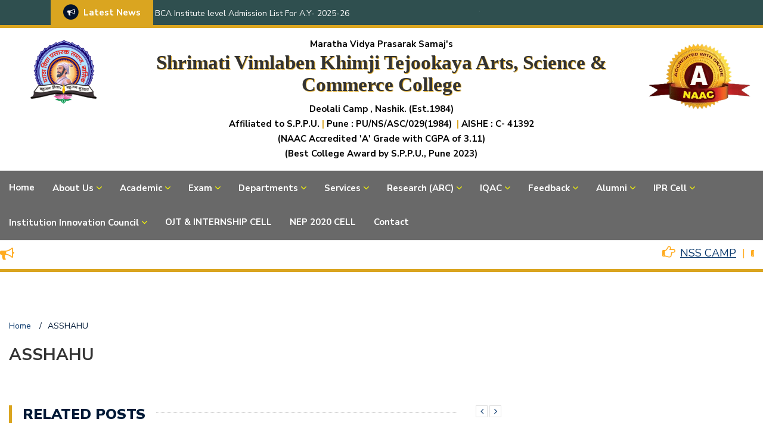

--- FILE ---
content_type: text/html; charset=UTF-8
request_url: https://mvpsvktcollege.ac.in/leaves/asshahu-3/
body_size: 15108
content:
<!DOCTYPE html>
<html lang="en-US">
<head>
	<meta charset="UTF-8">
	<meta name="viewport" content="width=device-width, initial-scale=1">
	<link rel="profile" href="https://gmpg.org/xfn/11">
	
	<title>ASSHAHU &#8211; MVPS&#039;s SVKT Arts, Science &amp; Commerce College</title>
<meta name='robots' content='max-image-preview:large' />
<link rel='dns-prefetch' href='//fonts.googleapis.com' />
<link rel="alternate" type="application/rss+xml" title="MVPS&#039;s SVKT Arts, Science &amp; Commerce College &raquo; Feed" href="https://mvpsvktcollege.ac.in/feed/" />
<link rel="alternate" type="application/rss+xml" title="MVPS&#039;s SVKT Arts, Science &amp; Commerce College &raquo; Comments Feed" href="https://mvpsvktcollege.ac.in/comments/feed/" />
<link rel="alternate" title="oEmbed (JSON)" type="application/json+oembed" href="https://mvpsvktcollege.ac.in/wp-json/oembed/1.0/embed?url=https%3A%2F%2Fmvpsvktcollege.ac.in%2Fleaves%2Fasshahu-3%2F" />
<link rel="alternate" title="oEmbed (XML)" type="text/xml+oembed" href="https://mvpsvktcollege.ac.in/wp-json/oembed/1.0/embed?url=https%3A%2F%2Fmvpsvktcollege.ac.in%2Fleaves%2Fasshahu-3%2F&#038;format=xml" />
<style id='wp-img-auto-sizes-contain-inline-css' type='text/css'>
img:is([sizes=auto i],[sizes^="auto," i]){contain-intrinsic-size:3000px 1500px}
/*# sourceURL=wp-img-auto-sizes-contain-inline-css */
</style>
<link rel='stylesheet' id='font-awesome-css' href='https://mvpsvktcollege.ac.in/wp-content/plugins/elementor/assets/lib/font-awesome/css/font-awesome.min.css?ver=4.7.0' type='text/css' media='all' />
<link rel='stylesheet' id='bootstrap-css' href='https://mvpsvktcollege.ac.in/wp-content/themes/newspaper-x/assets/vendors/bootstrap/bootstrap.min.css?ver=36336a6140ef44887bc72497d98d52ae' type='text/css' media='all' />
<link rel='stylesheet' id='bootstrap-theme-css' href='https://mvpsvktcollege.ac.in/wp-content/themes/newspaper-x/assets/vendors/bootstrap/bootstrap-theme.min.css?ver=36336a6140ef44887bc72497d98d52ae' type='text/css' media='all' />
<link rel='stylesheet' id='chld_thm_cfg_parent-css' href='https://mvpsvktcollege.ac.in/wp-content/themes/newspaper-x/style.css?ver=36336a6140ef44887bc72497d98d52ae' type='text/css' media='all' />
<style id='wp-emoji-styles-inline-css' type='text/css'>

	img.wp-smiley, img.emoji {
		display: inline !important;
		border: none !important;
		box-shadow: none !important;
		height: 1em !important;
		width: 1em !important;
		margin: 0 0.07em !important;
		vertical-align: -0.1em !important;
		background: none !important;
		padding: 0 !important;
	}
/*# sourceURL=wp-emoji-styles-inline-css */
</style>
<link rel='stylesheet' id='wp-block-library-css' href='https://mvpsvktcollege.ac.in/wp-includes/css/dist/block-library/style.min.css?ver=36336a6140ef44887bc72497d98d52ae' type='text/css' media='all' />
<style id='classic-theme-styles-inline-css' type='text/css'>
/*! This file is auto-generated */
.wp-block-button__link{color:#fff;background-color:#32373c;border-radius:9999px;box-shadow:none;text-decoration:none;padding:calc(.667em + 2px) calc(1.333em + 2px);font-size:1.125em}.wp-block-file__button{background:#32373c;color:#fff;text-decoration:none}
/*# sourceURL=/wp-includes/css/classic-themes.min.css */
</style>
<style id='global-styles-inline-css' type='text/css'>
:root{--wp--preset--aspect-ratio--square: 1;--wp--preset--aspect-ratio--4-3: 4/3;--wp--preset--aspect-ratio--3-4: 3/4;--wp--preset--aspect-ratio--3-2: 3/2;--wp--preset--aspect-ratio--2-3: 2/3;--wp--preset--aspect-ratio--16-9: 16/9;--wp--preset--aspect-ratio--9-16: 9/16;--wp--preset--color--black: #000000;--wp--preset--color--cyan-bluish-gray: #abb8c3;--wp--preset--color--white: #ffffff;--wp--preset--color--pale-pink: #f78da7;--wp--preset--color--vivid-red: #cf2e2e;--wp--preset--color--luminous-vivid-orange: #ff6900;--wp--preset--color--luminous-vivid-amber: #fcb900;--wp--preset--color--light-green-cyan: #7bdcb5;--wp--preset--color--vivid-green-cyan: #00d084;--wp--preset--color--pale-cyan-blue: #8ed1fc;--wp--preset--color--vivid-cyan-blue: #0693e3;--wp--preset--color--vivid-purple: #9b51e0;--wp--preset--gradient--vivid-cyan-blue-to-vivid-purple: linear-gradient(135deg,rgb(6,147,227) 0%,rgb(155,81,224) 100%);--wp--preset--gradient--light-green-cyan-to-vivid-green-cyan: linear-gradient(135deg,rgb(122,220,180) 0%,rgb(0,208,130) 100%);--wp--preset--gradient--luminous-vivid-amber-to-luminous-vivid-orange: linear-gradient(135deg,rgb(252,185,0) 0%,rgb(255,105,0) 100%);--wp--preset--gradient--luminous-vivid-orange-to-vivid-red: linear-gradient(135deg,rgb(255,105,0) 0%,rgb(207,46,46) 100%);--wp--preset--gradient--very-light-gray-to-cyan-bluish-gray: linear-gradient(135deg,rgb(238,238,238) 0%,rgb(169,184,195) 100%);--wp--preset--gradient--cool-to-warm-spectrum: linear-gradient(135deg,rgb(74,234,220) 0%,rgb(151,120,209) 20%,rgb(207,42,186) 40%,rgb(238,44,130) 60%,rgb(251,105,98) 80%,rgb(254,248,76) 100%);--wp--preset--gradient--blush-light-purple: linear-gradient(135deg,rgb(255,206,236) 0%,rgb(152,150,240) 100%);--wp--preset--gradient--blush-bordeaux: linear-gradient(135deg,rgb(254,205,165) 0%,rgb(254,45,45) 50%,rgb(107,0,62) 100%);--wp--preset--gradient--luminous-dusk: linear-gradient(135deg,rgb(255,203,112) 0%,rgb(199,81,192) 50%,rgb(65,88,208) 100%);--wp--preset--gradient--pale-ocean: linear-gradient(135deg,rgb(255,245,203) 0%,rgb(182,227,212) 50%,rgb(51,167,181) 100%);--wp--preset--gradient--electric-grass: linear-gradient(135deg,rgb(202,248,128) 0%,rgb(113,206,126) 100%);--wp--preset--gradient--midnight: linear-gradient(135deg,rgb(2,3,129) 0%,rgb(40,116,252) 100%);--wp--preset--font-size--small: 13px;--wp--preset--font-size--medium: 20px;--wp--preset--font-size--large: 36px;--wp--preset--font-size--x-large: 42px;--wp--preset--spacing--20: 0.44rem;--wp--preset--spacing--30: 0.67rem;--wp--preset--spacing--40: 1rem;--wp--preset--spacing--50: 1.5rem;--wp--preset--spacing--60: 2.25rem;--wp--preset--spacing--70: 3.38rem;--wp--preset--spacing--80: 5.06rem;--wp--preset--shadow--natural: 6px 6px 9px rgba(0, 0, 0, 0.2);--wp--preset--shadow--deep: 12px 12px 50px rgba(0, 0, 0, 0.4);--wp--preset--shadow--sharp: 6px 6px 0px rgba(0, 0, 0, 0.2);--wp--preset--shadow--outlined: 6px 6px 0px -3px rgb(255, 255, 255), 6px 6px rgb(0, 0, 0);--wp--preset--shadow--crisp: 6px 6px 0px rgb(0, 0, 0);}:where(.is-layout-flex){gap: 0.5em;}:where(.is-layout-grid){gap: 0.5em;}body .is-layout-flex{display: flex;}.is-layout-flex{flex-wrap: wrap;align-items: center;}.is-layout-flex > :is(*, div){margin: 0;}body .is-layout-grid{display: grid;}.is-layout-grid > :is(*, div){margin: 0;}:where(.wp-block-columns.is-layout-flex){gap: 2em;}:where(.wp-block-columns.is-layout-grid){gap: 2em;}:where(.wp-block-post-template.is-layout-flex){gap: 1.25em;}:where(.wp-block-post-template.is-layout-grid){gap: 1.25em;}.has-black-color{color: var(--wp--preset--color--black) !important;}.has-cyan-bluish-gray-color{color: var(--wp--preset--color--cyan-bluish-gray) !important;}.has-white-color{color: var(--wp--preset--color--white) !important;}.has-pale-pink-color{color: var(--wp--preset--color--pale-pink) !important;}.has-vivid-red-color{color: var(--wp--preset--color--vivid-red) !important;}.has-luminous-vivid-orange-color{color: var(--wp--preset--color--luminous-vivid-orange) !important;}.has-luminous-vivid-amber-color{color: var(--wp--preset--color--luminous-vivid-amber) !important;}.has-light-green-cyan-color{color: var(--wp--preset--color--light-green-cyan) !important;}.has-vivid-green-cyan-color{color: var(--wp--preset--color--vivid-green-cyan) !important;}.has-pale-cyan-blue-color{color: var(--wp--preset--color--pale-cyan-blue) !important;}.has-vivid-cyan-blue-color{color: var(--wp--preset--color--vivid-cyan-blue) !important;}.has-vivid-purple-color{color: var(--wp--preset--color--vivid-purple) !important;}.has-black-background-color{background-color: var(--wp--preset--color--black) !important;}.has-cyan-bluish-gray-background-color{background-color: var(--wp--preset--color--cyan-bluish-gray) !important;}.has-white-background-color{background-color: var(--wp--preset--color--white) !important;}.has-pale-pink-background-color{background-color: var(--wp--preset--color--pale-pink) !important;}.has-vivid-red-background-color{background-color: var(--wp--preset--color--vivid-red) !important;}.has-luminous-vivid-orange-background-color{background-color: var(--wp--preset--color--luminous-vivid-orange) !important;}.has-luminous-vivid-amber-background-color{background-color: var(--wp--preset--color--luminous-vivid-amber) !important;}.has-light-green-cyan-background-color{background-color: var(--wp--preset--color--light-green-cyan) !important;}.has-vivid-green-cyan-background-color{background-color: var(--wp--preset--color--vivid-green-cyan) !important;}.has-pale-cyan-blue-background-color{background-color: var(--wp--preset--color--pale-cyan-blue) !important;}.has-vivid-cyan-blue-background-color{background-color: var(--wp--preset--color--vivid-cyan-blue) !important;}.has-vivid-purple-background-color{background-color: var(--wp--preset--color--vivid-purple) !important;}.has-black-border-color{border-color: var(--wp--preset--color--black) !important;}.has-cyan-bluish-gray-border-color{border-color: var(--wp--preset--color--cyan-bluish-gray) !important;}.has-white-border-color{border-color: var(--wp--preset--color--white) !important;}.has-pale-pink-border-color{border-color: var(--wp--preset--color--pale-pink) !important;}.has-vivid-red-border-color{border-color: var(--wp--preset--color--vivid-red) !important;}.has-luminous-vivid-orange-border-color{border-color: var(--wp--preset--color--luminous-vivid-orange) !important;}.has-luminous-vivid-amber-border-color{border-color: var(--wp--preset--color--luminous-vivid-amber) !important;}.has-light-green-cyan-border-color{border-color: var(--wp--preset--color--light-green-cyan) !important;}.has-vivid-green-cyan-border-color{border-color: var(--wp--preset--color--vivid-green-cyan) !important;}.has-pale-cyan-blue-border-color{border-color: var(--wp--preset--color--pale-cyan-blue) !important;}.has-vivid-cyan-blue-border-color{border-color: var(--wp--preset--color--vivid-cyan-blue) !important;}.has-vivid-purple-border-color{border-color: var(--wp--preset--color--vivid-purple) !important;}.has-vivid-cyan-blue-to-vivid-purple-gradient-background{background: var(--wp--preset--gradient--vivid-cyan-blue-to-vivid-purple) !important;}.has-light-green-cyan-to-vivid-green-cyan-gradient-background{background: var(--wp--preset--gradient--light-green-cyan-to-vivid-green-cyan) !important;}.has-luminous-vivid-amber-to-luminous-vivid-orange-gradient-background{background: var(--wp--preset--gradient--luminous-vivid-amber-to-luminous-vivid-orange) !important;}.has-luminous-vivid-orange-to-vivid-red-gradient-background{background: var(--wp--preset--gradient--luminous-vivid-orange-to-vivid-red) !important;}.has-very-light-gray-to-cyan-bluish-gray-gradient-background{background: var(--wp--preset--gradient--very-light-gray-to-cyan-bluish-gray) !important;}.has-cool-to-warm-spectrum-gradient-background{background: var(--wp--preset--gradient--cool-to-warm-spectrum) !important;}.has-blush-light-purple-gradient-background{background: var(--wp--preset--gradient--blush-light-purple) !important;}.has-blush-bordeaux-gradient-background{background: var(--wp--preset--gradient--blush-bordeaux) !important;}.has-luminous-dusk-gradient-background{background: var(--wp--preset--gradient--luminous-dusk) !important;}.has-pale-ocean-gradient-background{background: var(--wp--preset--gradient--pale-ocean) !important;}.has-electric-grass-gradient-background{background: var(--wp--preset--gradient--electric-grass) !important;}.has-midnight-gradient-background{background: var(--wp--preset--gradient--midnight) !important;}.has-small-font-size{font-size: var(--wp--preset--font-size--small) !important;}.has-medium-font-size{font-size: var(--wp--preset--font-size--medium) !important;}.has-large-font-size{font-size: var(--wp--preset--font-size--large) !important;}.has-x-large-font-size{font-size: var(--wp--preset--font-size--x-large) !important;}
:where(.wp-block-post-template.is-layout-flex){gap: 1.25em;}:where(.wp-block-post-template.is-layout-grid){gap: 1.25em;}
:where(.wp-block-term-template.is-layout-flex){gap: 1.25em;}:where(.wp-block-term-template.is-layout-grid){gap: 1.25em;}
:where(.wp-block-columns.is-layout-flex){gap: 2em;}:where(.wp-block-columns.is-layout-grid){gap: 2em;}
:root :where(.wp-block-pullquote){font-size: 1.5em;line-height: 1.6;}
/*# sourceURL=global-styles-inline-css */
</style>
<link rel='stylesheet' id='newspaper-x-fonts-css' href='//fonts.googleapis.com/css?family=Droid+Serif%3A400%2C700%7CNunito+Sans%3A300%2C400%2C700%2C900%7CSource+Sans+Pro%3A400%2C700&#038;ver=1.3.3.1617620681' type='text/css' media='all' />
<link rel='stylesheet' id='newspaper-x-style-css' href='https://mvpsvktcollege.ac.in/wp-content/themes/newspaper-x-child/style.css?ver=36336a6140ef44887bc72497d98d52ae' type='text/css' media='all' />
<link rel='stylesheet' id='newspaper-x-stylesheet-css' href='https://mvpsvktcollege.ac.in/wp-content/themes/newspaper-x/assets/css/style.css?ver=1.3.3.1617620681' type='text/css' media='all' />
<style id='newspaper-x-stylesheet-inline-css' type='text/css'>

                .newspaper-x-header-widget-area{
                    background: #0e0e11;
                }
/*# sourceURL=newspaper-x-stylesheet-inline-css */
</style>
<link rel='stylesheet' id='owl.carousel-css' href='https://mvpsvktcollege.ac.in/wp-content/themes/newspaper-x/assets/vendors/owl-carousel/owl.carousel.min.css?ver=36336a6140ef44887bc72497d98d52ae' type='text/css' media='all' />
<link rel='stylesheet' id='owl.carousel-theme-css' href='https://mvpsvktcollege.ac.in/wp-content/themes/newspaper-x/assets/vendors/owl-carousel/owl.theme.default.css?ver=36336a6140ef44887bc72497d98d52ae' type='text/css' media='all' />
<link rel='stylesheet' id='fancybox-css' href='https://mvpsvktcollege.ac.in/wp-content/plugins/easy-fancybox/fancybox/1.5.4/jquery.fancybox.min.css?ver=36336a6140ef44887bc72497d98d52ae' type='text/css' media='screen' />
<script type="text/javascript" src="https://mvpsvktcollege.ac.in/wp-includes/js/jquery/jquery.min.js?ver=3.7.1" id="jquery-core-js"></script>
<script type="text/javascript" src="https://mvpsvktcollege.ac.in/wp-includes/js/jquery/jquery-migrate.min.js?ver=3.4.1" id="jquery-migrate-js"></script>
<script type="text/javascript" src="https://mvpsvktcollege.ac.in/wp-content/themes/newspaper-x/assets/vendors/blazy/blazy.min.js?ver=1.9.1" id="jquery_lazy_load-js"></script>

<link rel="canonical" href="https://mvpsvktcollege.ac.in/leaves/asshahu-3/" />
<link rel='shortlink' href='https://mvpsvktcollege.ac.in/?p=13886' />
<meta name="generator" content="Elementor 3.34.1; features: e_font_icon_svg, additional_custom_breakpoints; settings: css_print_method-external, google_font-enabled, font_display-swap">
			<style>
				.e-con.e-parent:nth-of-type(n+4):not(.e-lazyloaded):not(.e-no-lazyload),
				.e-con.e-parent:nth-of-type(n+4):not(.e-lazyloaded):not(.e-no-lazyload) * {
					background-image: none !important;
				}
				@media screen and (max-height: 1024px) {
					.e-con.e-parent:nth-of-type(n+3):not(.e-lazyloaded):not(.e-no-lazyload),
					.e-con.e-parent:nth-of-type(n+3):not(.e-lazyloaded):not(.e-no-lazyload) * {
						background-image: none !important;
					}
				}
				@media screen and (max-height: 640px) {
					.e-con.e-parent:nth-of-type(n+2):not(.e-lazyloaded):not(.e-no-lazyload),
					.e-con.e-parent:nth-of-type(n+2):not(.e-lazyloaded):not(.e-no-lazyload) * {
						background-image: none !important;
					}
				}
			</style>
			<link rel="icon" href="https://mvpsvktcollege.ac.in/wp-content/uploads/2021/03/cropped-MVPLogo-1-32x32.png" sizes="32x32" />
<link rel="icon" href="https://mvpsvktcollege.ac.in/wp-content/uploads/2021/03/cropped-MVPLogo-1-192x192.png" sizes="192x192" />
<link rel="apple-touch-icon" href="https://mvpsvktcollege.ac.in/wp-content/uploads/2021/03/cropped-MVPLogo-1-180x180.png" />
<meta name="msapplication-TileImage" content="https://mvpsvktcollege.ac.in/wp-content/uploads/2021/03/cropped-MVPLogo-1-270x270.png" />
	<link rel="stylesheet" href="https://cdn.jsdelivr.net/bxslider/4.2.12/jquery.bxslider.css">
            <script type="text/javascript" src="https://ajax.googleapis.com/ajax/libs/jquery/3.1.1/jquery.min.js"></script>
            <script type="text/javascript" src="https://cdn.jsdelivr.net/bxslider/4.2.12/jquery.bxslider.min.js"></script>
</head>

<body data-rsssl=1 class="wp-singular leaves-template-default single single-leaves postid-13886 wp-custom-logo wp-theme-newspaper-x wp-child-theme-newspaper-x-child group-blog elementor-default elementor-kit-20266">
<div id="page" class="site">
		<div class="top-header">
    <div class="container">
        <div class="row">
            <div class="col-lg-8">
								<!-- News Ticker Module -->
<section class="newspaper-x-news-ticker">
    <span class="newspaper-x-module-title">
        <span class="fa-stack fa-lg">
            <i class="fa fa-circle fa-stack-2x"></i>
            <i class="fa fa-bullhorn fa-stack-1x fa-inverse"></i>
        </span>
        Latest News    </span>
    <ul class="newspaper-x-news-carousel owl-carousel owl-theme">
                    <li class="item">
                <a href="https://mvpsvktcollege.ac.in/2025/10/10/bca-institude-level-admission-list/">BCA Institute level Admission List For A.Y- 2025-26</a>
            </li>
                    <li class="item">
                <a href="https://mvpsvktcollege.ac.in/2025/09/16/%e0%a4%b9%e0%a4%bf%e0%a4%82%e0%a4%a6%e0%a5%80-%e0%a4%a6%e0%a4%bf%e0%a4%b5%e0%a4%b8-%e0%a5%a8%e0%a5%a6%e0%a5%a8%e0%a5%ab/">हिंदी दिवस २०२५</a>
            </li>
                    <li class="item">
                <a href="https://mvpsvktcollege.ac.in/2025/09/03/tree-plantation-by-nss-students-at-nanaegaon/">Tree Plantation by NSS Students At Nanaegaon</a>
            </li>
                    <li class="item">
                <a href="https://mvpsvktcollege.ac.in/2025/09/03/commercial-pilot-license-workshop-by-redbird-aviation-company/">Commercial Pilot License Workshop by Redbird Aviation Company</a>
            </li>
                    <li class="item">
                <a href="https://mvpsvktcollege.ac.in/2025/03/03/examformapril2025/">EXAM FORM NOTICE BA (2019 PATTERN) APRIL-2025</a>
            </li>
                    <li class="item">
                <a href="https://mvpsvktcollege.ac.in/2025/03/01/internal-april-2025/">Internal Exam Time Table March/April 2025 (All Faculty)</a>
            </li>
                    <li class="item">
                <a href="https://mvpsvktcollege.ac.in/2025/02/28/bcomexamfomrapril-2025/">EXAM FORM NOTICE BCOM (2019 PATTERN) APRIL-2025</a>
            </li>
                    <li class="item">
                <a href="https://mvpsvktcollege.ac.in/2025/02/27/bsaexamapril-2025/">EXAM FORM NOTICE BCA (2019 PATTERN) APRIL-2025</a>
            </li>
                    <li class="item">
                <a href="https://mvpsvktcollege.ac.in/2025/02/27/bscexamapril-2025/">EXAM FORM NOTICE BSC (2019 PATTERN) APRIL-2025</a>
            </li>
                    <li class="item">
                <a href="https://mvpsvktcollege.ac.in/2025/01/04/nss-camp-2024/">Inaugural of NSS CAMP 2024</a>
            </li>
            </ul>
</section>
            </div>
			            <div class="col-lg-4">
								
            </div>
        </div>
    </div>
</div>
	<header id="masthead" class="site-header" role="banner">
		<div class="site-branding container-fluid">
			<div class="row">
				<div class="col-md-2 header-logo"><center>
					<a href="https://mvpsvktcollege.ac.in/" class="custom-logo-link" rel="home"><img width="111" height="107" src="https://mvpsvktcollege.ac.in/wp-content/uploads/2021/03/MVPLogo.png" class="custom-logo" alt="MVPS&#039;s SVKT Arts, Science &amp; Commerce College" decoding="async" /></a></center>
				</div>

				<style scoped>
	#san { margin-bottom: 0px !important; margin: 0 0 0px !important;}
	#clghd .clhd {  
    font-family: 'Open Sans', serif;
    text-shadow: 1px 1px 1px goldenrod;   
}
	
#adtab {		
    background: #FFFF99;
    padding: 15px;
    font-size: large;
    font-weight: bolder;    
}
#adtab strong a {
color: blue;		
}		

</style>	
				
<!----==------------------college heading------------------------------------------------===------->	
<style scoped>
	#clghd .san { font-weight: bold; margin-bottom: 0px; color: black !important;}
	#clghd .clhd {margin-top: 0px;}
	.site-branding .header-logo {margin-top: 5px !important}
</style>
					<div class="col-md-8 header-banner text-left" id='clghd'>
							 <p align="center" class="san">Maratha Vidya Prasarak Samaj&apos;s</p>
    							<h1 align="center" class='clhd'>Shrimati Vimlaben Khimji Tejookaya 
   								 Arts, Science &amp; Commerce College 						
    			                 </h1>
    								<p align="center" class="san">Deolali Camp , Nashik. (Est.1984)</p>
						<p class="san" width='100%'><span>Affiliated to S.P.P.U.<span style='color: goldenrod  !important;'>&nbsp;|&nbsp;</span>Pune : PU/NS/ASC/029(1984) </span><span style='color: goldenrod !important;'>&nbsp;|&nbsp;</span><span>AISHE : C- 41392</span></p>
<p class="san">(NAAC Accredited 'A' Grade with CGPA of 3.11)</p>	
<p class="san">(Best College Award by S.P.P.U., Pune 2023)</p>
					</div><!-----col-8-------->	
				<div class="col-md-2 header-logo"><center>
					<img src='https://mvpsvktcollege.ac.in/wp-content/uploads/2023/05/naac.png' alt='naac grade' style='max-width: 175px !important'>
				</center></div>
			</div>
		</div><!-- .site-branding -->
		<nav id="site-navigation" class="main-navigation" role="navigation">
			<div class="container-fluid" style='background-color: ##b3e0f2 !important'>
				<div class="row">
					<div class="col-md-12">
						<button class="menu-toggle" aria-controls="primary-menu"
						        aria-expanded="false"><span class="fa fa-bars"></span></button>
						<div class="menu-svkt-primary-container"><ul id="primary-menu" class="menu"><li id="menu-item-19" class="menu-item menu-item-type-post_type menu-item-object-page menu-item-home menu-item-19"><a href="https://mvpsvktcollege.ac.in/">Home</a></li>
<li id="menu-item-40" class="menu-item menu-item-type-custom menu-item-object-custom menu-item-has-children menu-item-40"><a href="#">About Us</a>
<ul class="sub-menu">
	<li id="menu-item-49" class="menu-item menu-item-type-post_type menu-item-object-page menu-item-49"><a href="https://mvpsvktcollege.ac.in/about-mvp-samaj/">About MVP Samaj</a></li>
	<li id="menu-item-48" class="menu-item menu-item-type-post_type menu-item-object-page menu-item-48"><a href="https://mvpsvktcollege.ac.in/about-the-founders/">About the Founders</a></li>
	<li id="menu-item-45" class="menu-item menu-item-type-post_type menu-item-object-page menu-item-45"><a href="https://mvpsvktcollege.ac.in/executive-council/">Executive Council</a></li>
	<li id="menu-item-47" class="menu-item menu-item-type-post_type menu-item-object-page menu-item-47"><a href="https://mvpsvktcollege.ac.in/about-college/">About College</a></li>
	<li id="menu-item-46" class="menu-item menu-item-type-post_type menu-item-object-page menu-item-46"><a href="https://mvpsvktcollege.ac.in/vision-mission/">Vision &#038; Mission</a></li>
	<li id="menu-item-41" class="menu-item menu-item-type-post_type menu-item-object-page menu-item-41"><a href="https://mvpsvktcollege.ac.in/college-infrastructure/">CAMPUS MAP</a></li>
	<li id="menu-item-42" class="menu-item menu-item-type-post_type menu-item-object-page menu-item-42"><a href="https://mvpsvktcollege.ac.in/student-council/">Student Council</a></li>
	<li id="menu-item-44" class="menu-item menu-item-type-post_type menu-item-object-page menu-item-44"><a href="https://mvpsvktcollege.ac.in/college-development-committee/">College Development Committee</a></li>
	<li id="menu-item-4178" class="menu-item menu-item-type-custom menu-item-object-custom menu-item-4178"><a href="https://mvpsvktcollege.ac.in/wp-content/uploads/2024/02/staff-committee-2022_2023.pdf">College Committees</a></li>
</ul>
</li>
<li id="menu-item-62" class="menu-item menu-item-type-custom menu-item-object-custom menu-item-has-children menu-item-62"><a href="#">Academic</a>
<ul class="sub-menu">
	<li id="menu-item-457" class="menu-item menu-item-type-post_type menu-item-object-page menu-item-457"><a href="https://mvpsvktcollege.ac.in/code-of-ethics/">Code of Ethics</a></li>
	<li id="menu-item-464" class="menu-item menu-item-type-post_type menu-item-object-page menu-item-464"><a href="https://mvpsvktcollege.ac.in/code-of-conduct/">Code of Conduct</a></li>
	<li id="menu-item-68" class="menu-item menu-item-type-post_type menu-item-object-page menu-item-has-children menu-item-68"><a href="https://mvpsvktcollege.ac.in/programmes-offered/">Programmes Offered</a>
	<ul class="sub-menu">
		<li id="menu-item-3972" class="menu-item menu-item-type-custom menu-item-object-custom menu-item-3972"><a href="https://mvpsvktcollege.ac.in/wp-content/uploads/2025/01/POPSO_merged_compressed-For-SVKT-website-uploading.pdf">PO, PSO, CO</a></li>
	</ul>
</li>
	<li id="menu-item-67" class="menu-item menu-item-type-post_type menu-item-object-page menu-item-67"><a href="https://mvpsvktcollege.ac.in/admission-procedure/">Admission Procedure</a></li>
	<li id="menu-item-66" class="menu-item menu-item-type-post_type menu-item-object-page menu-item-66"><a href="https://mvpsvktcollege.ac.in/academic-calendar/">Academic Calendars</a></li>
	<li id="menu-item-65" class="menu-item menu-item-type-post_type menu-item-object-page menu-item-65"><a href="https://mvpsvktcollege.ac.in/teaching-faculty/">Teaching Faculty</a></li>
	<li id="menu-item-64" class="menu-item menu-item-type-post_type menu-item-object-page menu-item-64"><a href="https://mvpsvktcollege.ac.in/administration/">Administration</a></li>
	<li id="menu-item-63" class="menu-item menu-item-type-post_type menu-item-object-page menu-item-63"><a href="https://mvpsvktcollege.ac.in/non-teaching-staff/">Support Staff</a></li>
</ul>
</li>
<li id="menu-item-69" class="menu-item menu-item-type-custom menu-item-object-custom menu-item-has-children menu-item-69"><a href="#">Exam</a>
<ul class="sub-menu">
	<li id="menu-item-90" class="menu-item menu-item-type-post_type menu-item-object-page menu-item-90"><a href="https://mvpsvktcollege.ac.in/exam-department/">Exam Department</a></li>
	<li id="menu-item-88" class="menu-item menu-item-type-post_type menu-item-object-page menu-item-88"><a href="https://mvpsvktcollege.ac.in/exam-department/exam-committee/">Exam Committee</a></li>
	<li id="menu-item-86" class="menu-item menu-item-type-post_type menu-item-object-page menu-item-86"><a href="https://mvpsvktcollege.ac.in/exam-department/internal-squads/">Internal Squads</a></li>
	<li id="menu-item-85" class="menu-item menu-item-type-post_type menu-item-object-page menu-item-85"><a href="https://mvpsvktcollege.ac.in/exam-department/exam-results/">Exam Results</a></li>
	<li id="menu-item-84" class="menu-item menu-item-type-post_type menu-item-object-page menu-item-84"><a href="https://mvpsvktcollege.ac.in/exam-department/department-services/">Department Services</a></li>
	<li id="menu-item-3832" class="menu-item menu-item-type-post_type menu-item-object-page menu-item-3832"><a href="https://mvpsvktcollege.ac.in/exam-department/sppu-exam-syllabus/">SPPU Subject wise Exam Pattern</a></li>
	<li id="menu-item-1556" class="menu-item menu-item-type-post_type menu-item-object-page menu-item-1556"><a href="https://mvpsvktcollege.ac.in/exam-department/exam-photo-gallery/">Exam Photo Gallery</a></li>
</ul>
</li>
<li id="menu-item-91" class="menu-item menu-item-type-custom menu-item-object-custom menu-item-has-children menu-item-91"><a href="#">Departments</a>
<ul class="sub-menu">
	<li id="menu-item-109" class="menu-item menu-item-type-post_type menu-item-object-page menu-item-109"><a href="https://mvpsvktcollege.ac.in/arts/">Arts</a></li>
	<li id="menu-item-1090" class="menu-item menu-item-type-post_type menu-item-object-page menu-item-1090"><a href="https://mvpsvktcollege.ac.in/commerce/commerce-profile/">Commerce</a></li>
	<li id="menu-item-107" class="menu-item menu-item-type-post_type menu-item-object-page menu-item-107"><a href="https://mvpsvktcollege.ac.in/science/">Science</a></li>
	<li id="menu-item-106" class="menu-item menu-item-type-post_type menu-item-object-page menu-item-has-children menu-item-106"><a href="https://mvpsvktcollege.ac.in/community-college/">Community College</a>
	<ul class="sub-menu">
		<li id="menu-item-10650" class="menu-item menu-item-type-post_type menu-item-object-page menu-item-10650"><a href="https://mvpsvktcollege.ac.in/diploma/">Diploma</a></li>
		<li id="menu-item-10651" class="menu-item menu-item-type-post_type menu-item-object-page menu-item-10651"><a href="https://mvpsvktcollege.ac.in/certificate-course/">Certificate Course</a></li>
	</ul>
</li>
	<li id="menu-item-474" class="menu-item menu-item-type-post_type menu-item-object-page menu-item-has-children menu-item-474"><a href="https://mvpsvktcollege.ac.in/bachelor-of-vocational-education-b-voc/">Bachelor of Vocational Education (B. Voc)</a>
	<ul class="sub-menu">
		<li id="menu-item-10623" class="menu-item menu-item-type-post_type menu-item-object-page menu-item-10623"><a href="https://mvpsvktcollege.ac.in/b-voc-in-horticulture/">B. Voc. in Horticulture</a></li>
		<li id="menu-item-10624" class="menu-item menu-item-type-post_type menu-item-object-page menu-item-10624"><a href="https://mvpsvktcollege.ac.in/b-voc-in-digital-marketing/">B. Voc. in Digital Marketing</a></li>
	</ul>
</li>
	<li id="menu-item-105" class="menu-item menu-item-type-post_type menu-item-object-page menu-item-105"><a href="https://mvpsvktcollege.ac.in/library/">Library</a></li>
	<li id="menu-item-104" class="menu-item menu-item-type-post_type menu-item-object-page menu-item-104"><a href="https://mvpsvktcollege.ac.in/physical-education/">Physical Education</a></li>
</ul>
</li>
<li id="menu-item-118" class="menu-item menu-item-type-custom menu-item-object-custom menu-item-has-children menu-item-118"><a href="#">Services</a>
<ul class="sub-menu">
	<li id="menu-item-122" class="menu-item menu-item-type-post_type menu-item-object-page menu-item-122"><a href="https://mvpsvktcollege.ac.in/n-s-s/">N.S.S Home</a></li>
	<li id="menu-item-121" class="menu-item menu-item-type-post_type menu-item-object-page menu-item-121"><a href="https://mvpsvktcollege.ac.in/n-c-c/">N.C.C.</a></li>
	<li id="menu-item-4105" class="menu-item menu-item-type-custom menu-item-object-custom menu-item-4105"><a href="https://mvpsvktcollege.ac.in/wp-content/uploads/2023/01/SDO-web-2022-23.pdf">Board of Student Development</a></li>
	<li id="menu-item-142" class="menu-item menu-item-type-post_type menu-item-object-page menu-item-142"><a href="https://mvpsvktcollege.ac.in/differently-abled-person-welfare-cell/">Differently Abled Person Welfare Cell</a></li>
	<li id="menu-item-145" class="menu-item menu-item-type-post_type menu-item-object-page menu-item-145"><a href="https://mvpsvktcollege.ac.in/grievance-redressal-cell/">Grievance Redressal Cell</a></li>
	<li id="menu-item-143" class="menu-item menu-item-type-post_type menu-item-object-page menu-item-143"><a href="https://mvpsvktcollege.ac.in/sexual-harassment-prevention-prohibition-cell/">Sexual harassment prevention &#038; prohibition Cell</a></li>
	<li id="menu-item-20036" class="menu-item menu-item-type-post_type menu-item-object-page menu-item-20036"><a href="https://mvpsvktcollege.ac.in/equal-opportunity-cell/">Equal Opportunity Cell</a></li>
	<li id="menu-item-20037" class="menu-item menu-item-type-post_type menu-item-object-page menu-item-20037"><a href="https://mvpsvktcollege.ac.in/anti-ragging/">Anti Ragging</a></li>
	<li id="menu-item-144" class="menu-item menu-item-type-post_type menu-item-object-page menu-item-144"><a href="https://mvpsvktcollege.ac.in/counseling-cell/">Counseling Cell</a></li>
	<li id="menu-item-120" class="menu-item menu-item-type-post_type menu-item-object-page menu-item-120"><a href="https://mvpsvktcollege.ac.in/ycmou/">YCMOU Profile</a></li>
	<li id="menu-item-20038" class="menu-item menu-item-type-post_type menu-item-object-page menu-item-20038"><a href="https://mvpsvktcollege.ac.in/student-council-2/">Student Council</a></li>
	<li id="menu-item-127" class="menu-item menu-item-type-post_type menu-item-object-page menu-item-127"><a href="https://mvpsvktcollege.ac.in/career-guidance-cell/">Career Guidance Cell</a></li>
	<li id="menu-item-128" class="menu-item menu-item-type-post_type menu-item-object-page menu-item-128"><a href="https://mvpsvktcollege.ac.in/placement-cell/">Competitive Exam &#038; Placement Cell</a></li>
	<li id="menu-item-4087" class="menu-item menu-item-type-post_type menu-item-object-page menu-item-4087"><a href="https://mvpsvktcollege.ac.in/art-circle/">Arts Circle</a></li>
</ul>
</li>
<li id="menu-item-129" class="menu-item menu-item-type-custom menu-item-object-custom menu-item-has-children menu-item-129"><a href="#">Research (ARC)</a>
<ul class="sub-menu">
	<li id="menu-item-209" class="menu-item menu-item-type-post_type menu-item-object-page menu-item-209"><a href="https://mvpsvktcollege.ac.in/objectives-of-arc/">Objectives of ARC</a></li>
	<li id="menu-item-208" class="menu-item menu-item-type-post_type menu-item-object-page menu-item-208"><a href="https://mvpsvktcollege.ac.in/research-cell/">Research Cell</a></li>
	<li id="menu-item-159" class="menu-item menu-item-type-post_type menu-item-object-page menu-item-159"><a href="https://mvpsvktcollege.ac.in/publications/">Publications</a></li>
	<li id="menu-item-3945" class="menu-item menu-item-type-post_type menu-item-object-page menu-item-3945"><a href="https://mvpsvktcollege.ac.in/3-3-3-books-conference-papers/">Books &#038; Conference Proceedings</a></li>
	<li id="menu-item-12664" class="menu-item menu-item-type-custom menu-item-object-custom menu-item-12664"><a href="https://mvpsvktcollege.ac.in/?page_id=19865&#038;preview=true">PATENT</a></li>
	<li id="menu-item-206" class="menu-item menu-item-type-post_type menu-item-object-page menu-item-206"><a href="https://mvpsvktcollege.ac.in/grans-received/">Grants Received</a></li>
	<li id="menu-item-3969" class="menu-item menu-item-type-custom menu-item-object-custom menu-item-3969"><a href="https://mvpsvktcollege.ac.in/wp-content/uploads/2021/07/3.1.2.pdf">Research Guides</a></li>
	<li id="menu-item-13439" class="menu-item menu-item-type-custom menu-item-object-custom menu-item-13439"><a href="https://mvpsvktcollege.ac.in/wp-content/uploads/2022/05/SHODHGANGA-THESIS.pdf">FACULTY THESIS</a></li>
	<li id="menu-item-160" class="menu-item menu-item-type-post_type menu-item-object-page menu-item-160"><a href="https://mvpsvktcollege.ac.in/research-scholars/">Research Scholars</a></li>
	<li id="menu-item-207" class="menu-item menu-item-type-post_type menu-item-object-page menu-item-207"><a href="https://mvpsvktcollege.ac.in/collaborations-mous/">MoUs</a></li>
	<li id="menu-item-166" class="menu-item menu-item-type-post_type menu-item-object-page menu-item-166"><a href="https://mvpsvktcollege.ac.in/research-projects/">Research Projects</a></li>
	<li id="menu-item-5046" class="menu-item menu-item-type-post_type menu-item-object-page menu-item-5046"><a href="https://mvpsvktcollege.ac.in/research-project-summary/">Research Project Summary</a></li>
</ul>
</li>
<li id="menu-item-243" class="menu-item menu-item-type-custom menu-item-object-custom menu-item-has-children menu-item-243"><a href="#">IQAC</a>
<ul class="sub-menu">
	<li id="menu-item-18241" class="menu-item menu-item-type-custom menu-item-object-custom menu-item-18241"><a href="https://sites.google.com/mvpsvktcollege.ac.in/iqac/teachers">IQAC Login for Faculty</a></li>
	<li id="menu-item-324" class="menu-item menu-item-type-post_type menu-item-object-page menu-item-324"><a href="https://mvpsvktcollege.ac.in/composition-of-iqac/">Composition of IQAC</a></li>
	<li id="menu-item-4098" class="menu-item menu-item-type-custom menu-item-object-custom menu-item-4098"><a href="https://mvpsvktcollege.ac.in/wp-content/uploads/2024/06/IQAC-vision-mission-objectives-committes.pdf">IQAC-VISION, MISSION, OBJECTIVES</a></li>
	<li id="menu-item-10696" class="menu-item menu-item-type-post_type menu-item-object-post menu-item-has-children menu-item-10696"><a href="https://mvpsvktcollege.ac.in/2022/04/19/perespective-plan/">PERESPECTIVE PLAN</a>
	<ul class="sub-menu">
		<li id="menu-item-10692" class="menu-item menu-item-type-custom menu-item-object-custom menu-item-10692"><a href="https://mvpsvktcollege.ac.in/wp-content/uploads/2022/04/PERSPECTIVE-PLAN-2020-2025.pdf">PERESPECTIVE PLAN 2020-2025</a></li>
		<li id="menu-item-10693" class="menu-item menu-item-type-custom menu-item-object-custom menu-item-10693"><a href="https://mvpsvktcollege.ac.in/wp-content/uploads/2021/03/PERSPECTIVE-PLAN-2013-19.pdf">PERESPECTIVE PLAN 2013-2019</a></li>
	</ul>
</li>
	<li id="menu-item-299" class="menu-item menu-item-type-post_type menu-item-object-page menu-item-299"><a href="https://mvpsvktcollege.ac.in/annual-quality-assurance-reports-aqars/">AQARs</a></li>
	<li id="menu-item-18665" class="menu-item menu-item-type-post_type menu-item-object-page menu-item-18665"><a href="https://mvpsvktcollege.ac.in/aqar-supporting-documents/">AQAR Supporting Documents</a></li>
	<li id="menu-item-20195" class="menu-item menu-item-type-custom menu-item-object-custom menu-item-20195"><a href="https://mvpsvktcollege.ac.in/wp-content/uploads/2025/08/Annual-Report_2024-2025_CAAN018470.pdf">Annual Report_2024-2025</a></li>
	<li id="menu-item-10476" class="menu-item menu-item-type-custom menu-item-object-custom menu-item-10476"><a href="https://mvpsvktcollege.ac.in/wp-content/uploads/2022/06/final-SSR-MHCOGN10518.pdf">SSR</a></li>
	<li id="menu-item-3573" class="menu-item menu-item-type-post_type menu-item-object-page menu-item-3573"><a href="https://mvpsvktcollege.ac.in/ssr-criterion/">SSR Document</a></li>
	<li id="menu-item-319" class="menu-item menu-item-type-post_type menu-item-object-page menu-item-319"><a href="https://mvpsvktcollege.ac.in/significant-contributions/">Significant Contributions</a></li>
	<li id="menu-item-322" class="menu-item menu-item-type-post_type menu-item-object-page menu-item-has-children menu-item-322"><a href="https://mvpsvktcollege.ac.in/accreditation-certificates/">Accreditation Certificates</a>
	<ul class="sub-menu">
		<li id="menu-item-15738" class="menu-item menu-item-type-post_type menu-item-object-page menu-item-15738"><a href="https://mvpsvktcollege.ac.in/objectives-of-arc/naac-cycle-i/">NAAC CYCLE-I</a></li>
		<li id="menu-item-15737" class="menu-item menu-item-type-post_type menu-item-object-page menu-item-15737"><a href="https://mvpsvktcollege.ac.in/naac-cycle-ii/">NAAC CYCLE-II</a></li>
		<li id="menu-item-15736" class="menu-item menu-item-type-post_type menu-item-object-page menu-item-15736"><a href="https://mvpsvktcollege.ac.in/naac-cycle-iii/">NAAC CYCLE-III</a></li>
	</ul>
</li>
	<li id="menu-item-16865" class="menu-item menu-item-type-post_type menu-item-object-page menu-item-has-children menu-item-16865"><a href="https://mvpsvktcollege.ac.in/aishe/">AISHE</a>
	<ul class="sub-menu">
		<li id="menu-item-19905" class="menu-item menu-item-type-custom menu-item-object-custom menu-item-19905"><a href="https://mvpsvktcollege.ac.in/wp-content/uploads/2025/02/SVKT-AISHE-CERTIFICATE-23-24.pdf">SVKT-AISHE-CERTIFICATE-23-24</a></li>
		<li id="menu-item-16861" class="menu-item menu-item-type-custom menu-item-object-custom menu-item-16861"><a href="https://mvpsvktcollege.ac.in/wp-content/uploads/2023/01/C-41392_certificate_-DCF.pdf">AISHE CERTIFICATE 2021-22</a></li>
	</ul>
</li>
	<li id="menu-item-323" class="menu-item menu-item-type-post_type menu-item-object-page menu-item-323"><a href="https://mvpsvktcollege.ac.in/ten-action-points/">Ten Action Points</a></li>
	<li id="menu-item-321" class="menu-item menu-item-type-post_type menu-item-object-page menu-item-321"><a href="https://mvpsvktcollege.ac.in/iqac-minutes/">IQAC Minutes</a></li>
	<li id="menu-item-10773" class="menu-item menu-item-type-custom menu-item-object-custom menu-item-10773"><a href="https://mvpsvktcollege.ac.in/wp-content/uploads/2022/04/Procedures-and-Policies.pdf">Procedures &#038; Policies</a></li>
	<li id="menu-item-463" class="menu-item menu-item-type-post_type menu-item-object-page menu-item-463"><a href="https://mvpsvktcollege.ac.in/best-practices/">Best Practices</a></li>
	<li id="menu-item-10015" class="menu-item menu-item-type-post_type menu-item-object-page menu-item-10015"><a href="https://mvpsvktcollege.ac.in/nirf/">NIRF</a></li>
</ul>
</li>
<li id="menu-item-244" class="menu-item menu-item-type-custom menu-item-object-custom menu-item-has-children menu-item-244"><a href="#">Feedback</a>
<ul class="sub-menu">
	<li id="menu-item-490" class="menu-item menu-item-type-post_type menu-item-object-page menu-item-490"><a href="https://mvpsvktcollege.ac.in/student-feedback/">Student Feedback</a></li>
	<li id="menu-item-1491" class="menu-item menu-item-type-post_type menu-item-object-page menu-item-1491"><a href="https://mvpsvktcollege.ac.in/student-satisfaction-survey/">Student Satisfaction Survey</a></li>
	<li id="menu-item-496" class="menu-item menu-item-type-post_type menu-item-object-page menu-item-496"><a href="https://mvpsvktcollege.ac.in/teachers-feedback/">Teachers Feedback</a></li>
	<li id="menu-item-491" class="menu-item menu-item-type-custom menu-item-object-custom menu-item-491"><a href="https://docs.google.com/forms/d/e/1FAIpQLScnriWHY7LB_reTe0Od5TJSF6MBO_SOZil6HNofrEZJptc54Q/viewform">Parent Feedback</a></li>
	<li id="menu-item-492" class="menu-item menu-item-type-custom menu-item-object-custom menu-item-492"><a href="https://docs.google.com/forms/d/e/1FAIpQLSeDOYM3GnsKAF_Mf-vjH23ExnUQPPMFVktAEKHeYDO_AtUzQg/viewform">Employer Feedback</a></li>
</ul>
</li>
<li id="menu-item-245" class="menu-item menu-item-type-custom menu-item-object-custom menu-item-has-children menu-item-245"><a href="#">Alumni</a>
<ul class="sub-menu">
	<li id="menu-item-335" class="menu-item menu-item-type-post_type menu-item-object-page menu-item-335"><a href="https://mvpsvktcollege.ac.in/association/">Alumni Association</a></li>
	<li id="menu-item-338" class="menu-item menu-item-type-custom menu-item-object-custom menu-item-338"><a href="https://docs.google.com/forms/d/e/1FAIpQLSe1fAuMJTbIGNPEVMndmuXIvtUkziSetekZRHYtGRZ0j7i82g/viewform">Registration</a></li>
	<li id="menu-item-334" class="menu-item menu-item-type-post_type menu-item-object-page menu-item-334"><a href="https://mvpsvktcollege.ac.in/contribution-by-the-alumni/">Contribution by the Alumni</a></li>
	<li id="menu-item-288" class="menu-item menu-item-type-post_type menu-item-object-page menu-item-288"><a href="https://mvpsvktcollege.ac.in/old-alumni-list/">Old Alumni List</a></li>
	<li id="menu-item-339" class="menu-item menu-item-type-custom menu-item-object-custom menu-item-339"><a href="https://docs.google.com/forms/d/e/1FAIpQLSf7mwD8029_OAbW8McspF7vafvMucDBstSReArNqExiGlhaVg/viewform">Feedback</a></li>
	<li id="menu-item-337" class="menu-item menu-item-type-custom menu-item-object-custom menu-item-337"><a href="#">Our Blog</a></li>
	<li id="menu-item-333" class="menu-item menu-item-type-post_type menu-item-object-page menu-item-333"><a href="https://mvpsvktcollege.ac.in/photo-gallery/">Photo Gallery</a></li>
</ul>
</li>
<li id="menu-item-374" class="menu-item menu-item-type-post_type menu-item-object-page menu-item-has-children menu-item-374"><a href="https://mvpsvktcollege.ac.in/?page_id=369">IPR Cell</a>
<ul class="sub-menu">
	<li id="menu-item-19316" class="menu-item menu-item-type-post_type menu-item-object-page menu-item-19316"><a href="https://mvpsvktcollege.ac.in/ipr-cell/about-ipr-cell/">About IPR Cell</a></li>
	<li id="menu-item-373" class="menu-item menu-item-type-post_type menu-item-object-page menu-item-373"><a href="https://mvpsvktcollege.ac.in/ipr-committee/">IPR Committee</a></li>
	<li id="menu-item-389" class="menu-item menu-item-type-post_type menu-item-object-page menu-item-389"><a href="https://mvpsvktcollege.ac.in/activity-reports/">Activity Reports</a></li>
</ul>
</li>
<li id="menu-item-19906" class="menu-item menu-item-type-custom menu-item-object-custom menu-item-has-children menu-item-19906"><a href="http://@">Institution Innovation Council</a>
<ul class="sub-menu">
	<li id="menu-item-19908" class="menu-item menu-item-type-custom menu-item-object-custom menu-item-19908"><a href="https://mvpsvktcollege.ac.in/wp-content/uploads/2025/02/INSTITUTION-INNOVATION-COUNCIL-CERTIFICATE.jpg">CERTIFICATE</a></li>
	<li id="menu-item-19931" class="menu-item menu-item-type-custom menu-item-object-custom menu-item-19931"><a href="https://mvpsvktcollege.ac.in/wp-content/uploads/2025/02/About-Institution-Innovation-Council.pdf">About-Institution-Innovation-Council</a></li>
	<li id="menu-item-20017" class="menu-item menu-item-type-custom menu-item-object-custom menu-item-20017"><a href="https://mvpsvktcollege.ac.in/wp-content/uploads/2025/03/PRADNYA-MVP-Samaj-Initiative.pdf">PRADNYA CELL MVP</a></li>
</ul>
</li>
<li id="menu-item-20011" class="menu-item menu-item-type-post_type menu-item-object-page menu-item-20011"><a href="https://mvpsvktcollege.ac.in/ojt-internship-cell/">OJT &#038; INTERNSHIP CELL</a></li>
<li id="menu-item-20020" class="menu-item menu-item-type-post_type menu-item-object-page menu-item-20020"><a href="https://mvpsvktcollege.ac.in/nep-2020-cell/">NEP 2020 CELL</a></li>
<li id="menu-item-393" class="menu-item menu-item-type-post_type menu-item-object-page menu-item-393"><a href="https://mvpsvktcollege.ac.in/contact-us/">Contact</a></li>
</ul></div>					</div>
				</div>
			</div>

		</nav><!-- #site-navigation -->
<!------------------------scrolliing NEws START-------------------------->	
<style scoped="">.mtb { border: none !important; margin: 0 0 0 0 !important; width: 100% !important; padding: 0 0 0 0 !important; }
	.mtb tr td {border: none !important; margin: 0 0 0 0 !important; padding: 0 0 0 0 !important;}
	.mtb tr td .ele::before {
    color: #ffab1f;
    content: "\f0a1";   
    font-family: FontAwesome;
    font-size: 24px;
    line-height: 1;
    margin-right: 5px;
	margin-top: 5px;
}
.mtb tr	td,.mtb tr th {
	border-bottom: 5px solid goldenrod !important; padding: 0 0 0 0 !important; vertical-align: middle !important;	
}
</style>
<table class="mtb" style="">
<tbody><tr>
	<td><span class="ele"></span></td>
<td width="98%">
	<div class="col-md-12">
	<style scoped="">
		ul#menu1 {
			margin: 8px 5px !important;
		}
	ul#menu1 li {
	  display:inline !important;
	}
		
	ul#menu1 li a::before {
		color: #ffab1f;
		content: "\f0a4";   
		font-family: FontAwesome;
		font-size: 22px;
		line-height: 1;
		margin-right: 8px;
		
	}
	ul#menu1 li a::after {
		color: #ffab1f;
		content: " | ";     
		font-size: 18px;
		line-height: 1;
		margin-right: 5px;
		 margin-left: 5px;
	}	
		.fa .fa-bullhorn {
			color: #ffab1f;   
		display: inline-block;   
		margin-right: 5px;
		font-size: 17px;
		}	
		ul#menu1 li a { font-size: large !important; }	
		
		.bx-wrapper { margin-bottom: 0px !important; margin: 0 auto !important; background-color: black !important;}
		.bx-wrapper img {margin: 0 auto !important;}
		.bx-wrapper .bx-caption span { font-weight: bold !important; text-align: center !important; font-size: large !important;}
</style>	
<marquee  scrolldelay="50" scrollamount="5"  onmouseover="this.stop();" onmouseout="this.start();">
<ul id="menu1"> 	
 
	<li><a href="https://mvpsvktcollege.ac.in/2026/01/05/nss-camp/" rel="bookmark"><span style='text-decoration: underline;'>NSS CAMP</span></a></li>
 
	<li><a href="https://mvpsvktcollege.ac.in/2026/01/05/nss-camp-2025-2026-vinchur-dalvi-nashik/" rel="bookmark"><span style='text-decoration: underline;'>NSS CAMP 2025-2026 @VINCHUR DALVI, NASHIK</span></a></li>
 
	<li><a href="https://mvpsvktcollege.ac.in/2025/10/10/bca-institude-level-admission-list/" rel="bookmark"><span style='text-decoration: underline;'>BCA Institute level Admission List For A.Y- 2025-26</span></a></li>
 
	<li><a href="https://mvpsvktcollege.ac.in/2025/09/16/%e0%a4%b9%e0%a4%bf%e0%a4%82%e0%a4%a6%e0%a5%80-%e0%a4%a6%e0%a4%bf%e0%a4%b5%e0%a4%b8-%e0%a5%a8%e0%a5%a6%e0%a5%a8%e0%a5%ab/" rel="bookmark"><span style='text-decoration: underline;'>हिंदी दिवस २०२५</span></a></li>
 
	<li><a href="https://mvpsvktcollege.ac.in/2025/09/03/%e0%a4%9c%e0%a4%b2%e0%a5%8d%e0%a4%b2%e0%a5%8b%e0%a4%b7-%e0%a4%af%e0%a5%81%e0%a4%b5%e0%a4%95-%e0%a4%ae%e0%a4%b9%e0%a5%8b%e0%a4%a4%e0%a5%8d%e0%a4%b8%e0%a4%b5-%e0%a5%a8%e0%a5%a6%e0%a5%a8%e0%a5%ab/" rel="bookmark"><span style='text-decoration: underline;'>जल्लोष युवक महोत्सव २०२५</span></a></li>
</ul> 
</marquee>
	</div>
</td></tr>
</tbody>
</table>		
<!------------------------scrolliing NEws END---------------------------->			
	</header><!-- #masthead -->
<!-------------------------SLIDER CODE---START------------------------->	

<!-------------------------SLIDER CODE---ENDS ------------------------->		
	<div id="content" class="site-content container-fluid">    <div class="row">
    <div id="primary" class="content-area col-md-8 col-sm-8 col-xs-12 newspaper-x-sidebar">
    <main id="main" class="site-main" role="main">

<div class="newspaper-x-breadcrumbs"><span itemscope itemtype="http://data-vocabulary.org/Breadcrumb"><a itemprop="url" href="https://mvpsvktcollege.ac.in" ><span itemprop="title">Home </span></a></span><span class="newspaper-x-breadcrumb-sep">/</span><span class="breadcrumb-leaf">ASSHAHU</span></div><article id="post-13886" class="post-13886 leaves type-leaves status-publish hentry">
    <header class="entry-header">
        <div class="newspaper-x-image">
			        </div>
				<h2 class="entry-title">ASSHAHU</h2>    </header><!-- .entry-header -->

    <div class="entry-content">
		    </div><!-- .entry-content -->

    <footer class="entry-footer">
		    </footer><!-- .entry-footer -->

	<div class="newspaper-x-related-posts"><div class="row"><div class="col-lg-11 col-sm-10 col-xs-12 newspaper-x-related-posts-title"><h3><span>Related posts </span></h3></div><div class="newspaper-x-carousel-navigation hidden-xs text-right"><ul class="newspaper-x-carousel-arrows clearfix"><li><a href="#" class="newspaper-x-owl-prev fa fa-angle-left"></a></li><li><a href="#" class="newspaper-x-owl-next fa fa-angle-right"></a></li></ul></div></div><!--/.row--><div class="owlCarousel owl-carousel owl-theme" data-slider-id="13886" id="owlCarousel-13886" 
			data-slider-items="3" 
			data-slider-speed="400" data-slider-auto-play="1" data-slider-navigation="false"><div class="item"><a href="https://mvpsvktcollege.ac.in/2026/01/05/nss-camp/"><img width="550" height="360" src="https://mvpsvktcollege.ac.in/wp-content/uploads/2026/01/IMG-20260105-WA0016-550x360.jpg" class="attachment-newspaper-x-recent-post-big size-newspaper-x-recent-post-big wp-post-image" alt="" decoding="async" /></a><div class="newspaper-x-related-post-title"><a href="https://mvpsvktcollege.ac.in/2026/01/05/nss-camp/">NSS CAMP</a></div></div><!--/.item--><div class="item"><a href="https://mvpsvktcollege.ac.in/2026/01/05/nss-camp-2025-2026-vinchur-dalvi-nashik/"><img width="550" height="360" src="https://mvpsvktcollege.ac.in/wp-content/uploads/2026/01/IMG-20260103-WA0004-550x360.jpg" class="attachment-newspaper-x-recent-post-big size-newspaper-x-recent-post-big wp-post-image" alt="" decoding="async" /></a><div class="newspaper-x-related-post-title"><a href="https://mvpsvktcollege.ac.in/2026/01/05/nss-camp-2025-2026-vinchur-dalvi-nashik/">NSS CAMP 2025-2026 @VINCHUR DALVI,&hellip;</a></div></div><!--/.item--><div class="item"><a href="https://mvpsvktcollege.ac.in/2025/10/10/bca-institude-level-admission-list/"><img class="attachment-newspaper-x-recent-post-big size-newspaper-x-recent-post-big wp-post-image" alt="" src="https://mvpsvktcollege.ac.in/wp-content/themes/newspaper-x/assets/images/picture_placeholder.jpg" /></a><div class="newspaper-x-related-post-title"><a href="https://mvpsvktcollege.ac.in/2025/10/10/bca-institude-level-admission-list/">BCA Institute level Admission List&hellip;</a></div></div><!--/.item--><div class="item"><a href="https://mvpsvktcollege.ac.in/2025/09/16/%e0%a4%b9%e0%a4%bf%e0%a4%82%e0%a4%a6%e0%a5%80-%e0%a4%a6%e0%a4%bf%e0%a4%b5%e0%a4%b8-%e0%a5%a8%e0%a5%a6%e0%a5%a8%e0%a5%ab/"><img width="550" height="360" src="https://mvpsvktcollege.ac.in/wp-content/uploads/2025/09/IMG-20250916-WA0004-550x360.jpg" class="attachment-newspaper-x-recent-post-big size-newspaper-x-recent-post-big wp-post-image" alt="" decoding="async" /></a><div class="newspaper-x-related-post-title"><a href="https://mvpsvktcollege.ac.in/2025/09/16/%e0%a4%b9%e0%a4%bf%e0%a4%82%e0%a4%a6%e0%a5%80-%e0%a4%a6%e0%a4%bf%e0%a4%b5%e0%a4%b8-%e0%a5%a8%e0%a5%a6%e0%a5%a8%e0%a5%ab/">हिंदी दिवस २०२५</a></div></div><!--/.item--><div class="item"><a href="https://mvpsvktcollege.ac.in/2025/09/03/%e0%a4%9c%e0%a4%b2%e0%a5%8d%e0%a4%b2%e0%a5%8b%e0%a4%b7-%e0%a4%af%e0%a5%81%e0%a4%b5%e0%a4%95-%e0%a4%ae%e0%a4%b9%e0%a5%8b%e0%a4%a4%e0%a5%8d%e0%a4%b8%e0%a4%b5-%e0%a5%a8%e0%a5%a6%e0%a5%a8%e0%a5%ab/"><img class="attachment-newspaper-x-recent-post-big size-newspaper-x-recent-post-big wp-post-image" alt="" src="https://mvpsvktcollege.ac.in/wp-content/themes/newspaper-x/assets/images/picture_placeholder.jpg" /></a><div class="newspaper-x-related-post-title"><a href="https://mvpsvktcollege.ac.in/2025/09/03/%e0%a4%9c%e0%a4%b2%e0%a5%8d%e0%a4%b2%e0%a5%8b%e0%a4%b7-%e0%a4%af%e0%a5%81%e0%a4%b5%e0%a4%95-%e0%a4%ae%e0%a4%b9%e0%a5%8b%e0%a4%a4%e0%a5%8d%e0%a4%b8%e0%a4%b5-%e0%a5%a8%e0%a5%a6%e0%a5%a8%e0%a5%ab/">जल्लोष युवक महोत्सव २०२५</a></div></div><!--/.item--><div class="item"><a href="https://mvpsvktcollege.ac.in/2025/09/03/tree-plantation-by-nss-students-at-nanaegaon/"><img width="550" height="360" src="https://mvpsvktcollege.ac.in/wp-content/uploads/2025/09/IMG-20250903-WA0009-550x360.jpg" class="attachment-newspaper-x-recent-post-big size-newspaper-x-recent-post-big wp-post-image" alt="" decoding="async" /></a><div class="newspaper-x-related-post-title"><a href="https://mvpsvktcollege.ac.in/2025/09/03/tree-plantation-by-nss-students-at-nanaegaon/">Tree Plantation by NSS Students&hellip;</a></div></div><!--/.item--><div class="item"><a href="https://mvpsvktcollege.ac.in/2025/09/03/commercial-pilot-license-workshop-by-redbird-aviation-company/"><img width="550" height="360" src="https://mvpsvktcollege.ac.in/wp-content/uploads/2025/09/IMG-20250903-WA0010-550x360.jpg" class="attachment-newspaper-x-recent-post-big size-newspaper-x-recent-post-big wp-post-image" alt="" decoding="async" /></a><div class="newspaper-x-related-post-title"><a href="https://mvpsvktcollege.ac.in/2025/09/03/commercial-pilot-license-workshop-by-redbird-aviation-company/">Commercial Pilot License Workshop by&hellip;</a></div></div><!--/.item--><div class="item"><a href="https://mvpsvktcollege.ac.in/2025/06/21/international-yoga-day-2025/"><img width="550" height="360" src="https://mvpsvktcollege.ac.in/wp-content/uploads/2025/06/IMG-20250621-WA0004-550x360.jpg" class="attachment-newspaper-x-recent-post-big size-newspaper-x-recent-post-big wp-post-image" alt="" decoding="async" /></a><div class="newspaper-x-related-post-title"><a href="https://mvpsvktcollege.ac.in/2025/06/21/international-yoga-day-2025/">International Yoga Day -2025</a></div></div><!--/.item--><div class="item"><a href="https://mvpsvktcollege.ac.in/2025/06/05/%e0%a4%ae%e0%a5%81%e0%a4%b2%e0%a5%80%e0%a4%82%e0%a4%a8%e0%a4%be-%e0%a4%ae%e0%a5%8b%e0%a4%ab%e0%a4%a4-%e0%a4%b6%e0%a4%bf%e0%a4%95%e0%a5%8d%e0%a4%b7%e0%a4%a3-%e0%a4%aa%e0%a4%b0%e0%a4%bf%e0%a4%aa/"><img class="attachment-newspaper-x-recent-post-big size-newspaper-x-recent-post-big wp-post-image" alt="" src="https://mvpsvktcollege.ac.in/wp-content/themes/newspaper-x/assets/images/picture_placeholder.jpg" /></a><div class="newspaper-x-related-post-title"><a href="https://mvpsvktcollege.ac.in/2025/06/05/%e0%a4%ae%e0%a5%81%e0%a4%b2%e0%a5%80%e0%a4%82%e0%a4%a8%e0%a4%be-%e0%a4%ae%e0%a5%8b%e0%a4%ab%e0%a4%a4-%e0%a4%b6%e0%a4%bf%e0%a4%95%e0%a5%8d%e0%a4%b7%e0%a4%a3-%e0%a4%aa%e0%a4%b0%e0%a4%bf%e0%a4%aa/">मुलींना मोफत शिक्षण परिपत्रक</a></div></div><!--/.item--><div class="item"><a href="https://mvpsvktcollege.ac.in/2025/05/03/college-celebrated-maharashtra-din-and-agricultural-day/"><img width="550" height="360" src="https://mvpsvktcollege.ac.in/wp-content/uploads/2025/05/IMG-20250503-WA0000-550x360.jpg" class="attachment-newspaper-x-recent-post-big size-newspaper-x-recent-post-big wp-post-image" alt="" decoding="async" /></a><div class="newspaper-x-related-post-title"><a href="https://mvpsvktcollege.ac.in/2025/05/03/college-celebrated-maharashtra-din-and-agricultural-day/">College Celebrated Maharashtra Din and&hellip;</a></div></div><!--/.item--></div><!--/.owlCarousel--></div><!--/.mt-related-posts-->
</article><!-- #post-## -->


    </main><!-- #main -->
    </div><!-- #primary -->
        </div>
    </div>

        <div id="content" class="container">
    </div><!-- #content -->

<footer id="colophon" class="site-footer" role="contentinfo">

    <div class="widgets-area">
	<div class="container">
		<div class="row">
							<div class="col-md-3 col-sm-6">
					<div id="nav_menu-23" class="widget widget_nav_menu"><h3 class="widget-title">NAAC Links</h3><div class="menu-naac-links-container"><ul id="menu-naac-links" class="menu"><li id="menu-item-1537" class="menu-item menu-item-type-post_type menu-item-object-page menu-item-1537"><a href="https://mvpsvktcollege.ac.in/institutional-distinctiveness/">Institutional Distinctiveness</a></li>
</ul></div></div>				</div>
							<div class="col-md-3 col-sm-6">
					<div id="text-3" class="widget widget_text"><h3 class="widget-title">Follow Us</h3>			<div class="textwidget"><div id="socdiv"><i id="social-fb" class="fa fa-facebook-square fa-3x social"></i><br />
<a href='https://twitter.com/SvktMvp?t=Qh3DJdx-3xwqooRnEyUdtw&#038;s=08' target='_blank'><i id="social-tw" class="fa fa-twitter-square fa-3x social"></i></a><br />
<i id="social-gp" class="fa fa-youtube-play fa-3x social"></i><br />
<i id="social-in" class="fa fa-instagram fa-3x social"></i><br />
<a href="http://linkedin.com/in/svkt-college-nashik-394b5b213"><i id="social-em" class="fa fa-linkedin fa-3x social"><br />
</i></a></div>
</div>
		</div>				</div>
							<div class="col-md-3 col-sm-6">
					<div id="text-5" class="widget widget_text"><h3 class="widget-title">Location</h3>			<div class="textwidget"><p><iframe style="border: 0;" src="https://www.google.com/maps/embed?pb=!1m14!1m8!1m3!1d30007.783161332376!2d73.834475!3d19.925547!3m2!1i1024!2i768!4f13.1!3m3!1m2!1s0x0%3A0x15d4e19abb9b1f9b!2sS.V.K.T.%20College!5e0!3m2!1sen!2sin!4v1623069856150!5m2!1sen!2sin" allowfullscreen=""></iframe></p>
</div>
		</div>				</div>
							<div class="col-md-3 col-sm-6">
					<div id="text-6" class="widget widget_text"><h3 class="widget-title">Visitors</h3>			<div class="textwidget"><p><img decoding="async" class="aligncenter size-full wp-image-18259" src="https://mvpsvktcollege.ac.in/wp-content/uploads/2023/07/1.jpg" alt="counter" width="111" height="38" /></p>
</div>
		</div>				</div>
					</div><!--.row-->
	</div>
</div>
                <div class="back-to-top-area">
            <div class="container">
                <div class="row">
                    <div class="col-md-12 text-center">
                        <a href="javascript:void(0)" id="back-to-top">
                            <span>Go Up</span>
                            <i class="fa fa-angle-up" aria-hidden="true"></i>
                        </a>
                    </div>
                </div>
            </div>
        </div>
    
        </footer><!-- #colophon -->
</div><!-- #page -->

<script type="speculationrules">
{"prefetch":[{"source":"document","where":{"and":[{"href_matches":"/*"},{"not":{"href_matches":["/wp-*.php","/wp-admin/*","/wp-content/uploads/*","/wp-content/*","/wp-content/plugins/*","/wp-content/themes/newspaper-x-child/*","/wp-content/themes/newspaper-x/*","/*\\?(.+)"]}},{"not":{"selector_matches":"a[rel~=\"nofollow\"]"}},{"not":{"selector_matches":".no-prefetch, .no-prefetch a"}}]},"eagerness":"conservative"}]}
</script>
			<script>
				const lazyloadRunObserver = () => {
					const lazyloadBackgrounds = document.querySelectorAll( `.e-con.e-parent:not(.e-lazyloaded)` );
					const lazyloadBackgroundObserver = new IntersectionObserver( ( entries ) => {
						entries.forEach( ( entry ) => {
							if ( entry.isIntersecting ) {
								let lazyloadBackground = entry.target;
								if( lazyloadBackground ) {
									lazyloadBackground.classList.add( 'e-lazyloaded' );
								}
								lazyloadBackgroundObserver.unobserve( entry.target );
							}
						});
					}, { rootMargin: '200px 0px 200px 0px' } );
					lazyloadBackgrounds.forEach( ( lazyloadBackground ) => {
						lazyloadBackgroundObserver.observe( lazyloadBackground );
					} );
				};
				const events = [
					'DOMContentLoaded',
					'elementor/lazyload/observe',
				];
				events.forEach( ( event ) => {
					document.addEventListener( event, lazyloadRunObserver );
				} );
			</script>
			<script type="text/javascript" src="https://mvpsvktcollege.ac.in/wp-content/themes/newspaper-x/assets/vendors/bootstrap/bootstrap.min.js?ver=36336a6140ef44887bc72497d98d52ae" id="bootstrap-js"></script>
<script type="text/javascript" src="https://mvpsvktcollege.ac.in/wp-content/themes/newspaper-x/assets/js/navigation.js?ver=36336a6140ef44887bc72497d98d52ae" id="newspaper-x-navigation-js"></script>
<script type="text/javascript" src="https://mvpsvktcollege.ac.in/wp-content/themes/newspaper-x/assets/js/skip-link-focus-fix.js?ver=36336a6140ef44887bc72497d98d52ae" id="newspaper-x-skip-link-focus-fix-js"></script>
<script type="text/javascript" src="https://mvpsvktcollege.ac.in/wp-content/themes/newspaper-x/assets/vendors/adsenseloader/jquery.adsenseloader.js?ver=36336a6140ef44887bc72497d98d52ae" id="adsense-loader-js"></script>
<script type="text/javascript" src="https://mvpsvktcollege.ac.in/wp-content/themes/newspaper-x/assets/vendors/machothemes/machothemes.min.js?ver=36336a6140ef44887bc72497d98d52ae" id="machothemes-object-js"></script>
<script type="text/javascript" id="newspaper-x-functions-js-extra">
/* <![CDATA[ */
var WPUrls = {"siteurl":"https://mvpsvktcollege.ac.in","theme":"https://mvpsvktcollege.ac.in/wp-content/themes/newspaper-x","ajaxurl":"https://mvpsvktcollege.ac.in/wp-admin/admin-ajax.php"};
//# sourceURL=newspaper-x-functions-js-extra
/* ]]> */
</script>
<script type="text/javascript" src="https://mvpsvktcollege.ac.in/wp-content/themes/newspaper-x/assets/js/functions.js?ver=36336a6140ef44887bc72497d98d52ae" id="newspaper-x-functions-js"></script>
<script type="text/javascript" src="https://mvpsvktcollege.ac.in/wp-content/themes/newspaper-x/assets/vendors/owl-carousel/owl.carousel.min.js?ver=36336a6140ef44887bc72497d98d52ae" id="owl.carousel-js"></script>
<script type="text/javascript" src="https://mvpsvktcollege.ac.in/wp-content/plugins/easy-fancybox/vendor/purify.min.js?ver=36336a6140ef44887bc72497d98d52ae" id="fancybox-purify-js"></script>
<script type="text/javascript" id="jquery-fancybox-js-extra">
/* <![CDATA[ */
var efb_i18n = {"close":"Close","next":"Next","prev":"Previous","startSlideshow":"Start slideshow","toggleSize":"Toggle size"};
//# sourceURL=jquery-fancybox-js-extra
/* ]]> */
</script>
<script type="text/javascript" src="https://mvpsvktcollege.ac.in/wp-content/plugins/easy-fancybox/fancybox/1.5.4/jquery.fancybox.min.js?ver=36336a6140ef44887bc72497d98d52ae" id="jquery-fancybox-js"></script>
<script type="text/javascript" id="jquery-fancybox-js-after">
/* <![CDATA[ */
var fb_timeout, fb_opts={'autoScale':true,'showCloseButton':true,'margin':20,'pixelRatio':'false','centerOnScroll':false,'enableEscapeButton':true,'overlayShow':true,'hideOnOverlayClick':true,'minVpHeight':320,'disableCoreLightbox':'true','enableBlockControls':'true','fancybox_openBlockControls':'true' };
if(typeof easy_fancybox_handler==='undefined'){
var easy_fancybox_handler=function(){
jQuery([".nolightbox","a.wp-block-file__button","a.pin-it-button","a[href*='pinterest.com\/pin\/create']","a[href*='facebook.com\/share']","a[href*='twitter.com\/share']"].join(',')).addClass('nofancybox');
jQuery('a.fancybox-close').on('click',function(e){e.preventDefault();jQuery.fancybox.close()});
/* IMG */
						var unlinkedImageBlocks=jQuery(".wp-block-image > img:not(.nofancybox,figure.nofancybox>img)");
						unlinkedImageBlocks.wrap(function() {
							var href = jQuery( this ).attr( "src" );
							return "<a href='" + href + "'></a>";
						});
var fb_IMG_select=jQuery('a[href*=".jpg" i]:not(.nofancybox,li.nofancybox>a,figure.nofancybox>a),area[href*=".jpg" i]:not(.nofancybox),a[href*=".jpeg" i]:not(.nofancybox,li.nofancybox>a,figure.nofancybox>a),area[href*=".jpeg" i]:not(.nofancybox),a[href*=".png" i]:not(.nofancybox,li.nofancybox>a,figure.nofancybox>a),area[href*=".png" i]:not(.nofancybox),a[href*=".webp" i]:not(.nofancybox,li.nofancybox>a,figure.nofancybox>a),area[href*=".webp" i]:not(.nofancybox)');
fb_IMG_select.addClass('fancybox image');
var fb_IMG_sections=jQuery('.gallery,.wp-block-gallery,.tiled-gallery,.wp-block-jetpack-tiled-gallery,.ngg-galleryoverview,.ngg-imagebrowser,.nextgen_pro_blog_gallery,.nextgen_pro_film,.nextgen_pro_horizontal_filmstrip,.ngg-pro-masonry-wrapper,.ngg-pro-mosaic-container,.nextgen_pro_sidescroll,.nextgen_pro_slideshow,.nextgen_pro_thumbnail_grid,.tiled-gallery');
fb_IMG_sections.each(function(){jQuery(this).find(fb_IMG_select).attr('rel','gallery-'+fb_IMG_sections.index(this));});
jQuery('a.fancybox,area.fancybox,.fancybox>a').each(function(){jQuery(this).fancybox(jQuery.extend(true,{},fb_opts,{'transition':'elastic','transitionIn':'elastic','easingIn':'easeOutBack','transitionOut':'elastic','easingOut':'easeInBack','opacity':false,'hideOnContentClick':false,'titleShow':true,'titlePosition':'over','titleFromAlt':true,'showNavArrows':true,'enableKeyboardNav':true,'cyclic':false,'mouseWheel':'false'}))});
};};
jQuery(easy_fancybox_handler);jQuery(document).on('post-load',easy_fancybox_handler);

//# sourceURL=jquery-fancybox-js-after
/* ]]> */
</script>
<script type="text/javascript" src="https://mvpsvktcollege.ac.in/wp-content/plugins/easy-fancybox/vendor/jquery.easing.min.js?ver=1.4.1" id="jquery-easing-js"></script>
<script id="wp-emoji-settings" type="application/json">
{"baseUrl":"https://s.w.org/images/core/emoji/17.0.2/72x72/","ext":".png","svgUrl":"https://s.w.org/images/core/emoji/17.0.2/svg/","svgExt":".svg","source":{"concatemoji":"https://mvpsvktcollege.ac.in/wp-includes/js/wp-emoji-release.min.js?ver=36336a6140ef44887bc72497d98d52ae"}}
</script>
<script type="module">
/* <![CDATA[ */
/*! This file is auto-generated */
const a=JSON.parse(document.getElementById("wp-emoji-settings").textContent),o=(window._wpemojiSettings=a,"wpEmojiSettingsSupports"),s=["flag","emoji"];function i(e){try{var t={supportTests:e,timestamp:(new Date).valueOf()};sessionStorage.setItem(o,JSON.stringify(t))}catch(e){}}function c(e,t,n){e.clearRect(0,0,e.canvas.width,e.canvas.height),e.fillText(t,0,0);t=new Uint32Array(e.getImageData(0,0,e.canvas.width,e.canvas.height).data);e.clearRect(0,0,e.canvas.width,e.canvas.height),e.fillText(n,0,0);const a=new Uint32Array(e.getImageData(0,0,e.canvas.width,e.canvas.height).data);return t.every((e,t)=>e===a[t])}function p(e,t){e.clearRect(0,0,e.canvas.width,e.canvas.height),e.fillText(t,0,0);var n=e.getImageData(16,16,1,1);for(let e=0;e<n.data.length;e++)if(0!==n.data[e])return!1;return!0}function u(e,t,n,a){switch(t){case"flag":return n(e,"\ud83c\udff3\ufe0f\u200d\u26a7\ufe0f","\ud83c\udff3\ufe0f\u200b\u26a7\ufe0f")?!1:!n(e,"\ud83c\udde8\ud83c\uddf6","\ud83c\udde8\u200b\ud83c\uddf6")&&!n(e,"\ud83c\udff4\udb40\udc67\udb40\udc62\udb40\udc65\udb40\udc6e\udb40\udc67\udb40\udc7f","\ud83c\udff4\u200b\udb40\udc67\u200b\udb40\udc62\u200b\udb40\udc65\u200b\udb40\udc6e\u200b\udb40\udc67\u200b\udb40\udc7f");case"emoji":return!a(e,"\ud83e\u1fac8")}return!1}function f(e,t,n,a){let r;const o=(r="undefined"!=typeof WorkerGlobalScope&&self instanceof WorkerGlobalScope?new OffscreenCanvas(300,150):document.createElement("canvas")).getContext("2d",{willReadFrequently:!0}),s=(o.textBaseline="top",o.font="600 32px Arial",{});return e.forEach(e=>{s[e]=t(o,e,n,a)}),s}function r(e){var t=document.createElement("script");t.src=e,t.defer=!0,document.head.appendChild(t)}a.supports={everything:!0,everythingExceptFlag:!0},new Promise(t=>{let n=function(){try{var e=JSON.parse(sessionStorage.getItem(o));if("object"==typeof e&&"number"==typeof e.timestamp&&(new Date).valueOf()<e.timestamp+604800&&"object"==typeof e.supportTests)return e.supportTests}catch(e){}return null}();if(!n){if("undefined"!=typeof Worker&&"undefined"!=typeof OffscreenCanvas&&"undefined"!=typeof URL&&URL.createObjectURL&&"undefined"!=typeof Blob)try{var e="postMessage("+f.toString()+"("+[JSON.stringify(s),u.toString(),c.toString(),p.toString()].join(",")+"));",a=new Blob([e],{type:"text/javascript"});const r=new Worker(URL.createObjectURL(a),{name:"wpTestEmojiSupports"});return void(r.onmessage=e=>{i(n=e.data),r.terminate(),t(n)})}catch(e){}i(n=f(s,u,c,p))}t(n)}).then(e=>{for(const n in e)a.supports[n]=e[n],a.supports.everything=a.supports.everything&&a.supports[n],"flag"!==n&&(a.supports.everythingExceptFlag=a.supports.everythingExceptFlag&&a.supports[n]);var t;a.supports.everythingExceptFlag=a.supports.everythingExceptFlag&&!a.supports.flag,a.supports.everything||((t=a.source||{}).concatemoji?r(t.concatemoji):t.wpemoji&&t.twemoji&&(r(t.twemoji),r(t.wpemoji)))});
//# sourceURL=https://mvpsvktcollege.ac.in/wp-includes/js/wp-emoji-loader.min.js
/* ]]> */
</script>

</body>
</html>

<!--
Performance optimized by W3 Total Cache. Learn more: https://www.boldgrid.com/w3-total-cache/?utm_source=w3tc&utm_medium=footer_comment&utm_campaign=free_plugin

Object Caching 58/76 objects using Redis
Page Caching using Disk: Enhanced 

Served from: mvpsvktcollege.ac.in @ 2026-01-20 13:25:58 by W3 Total Cache
-->

--- FILE ---
content_type: text/css
request_url: https://mvpsvktcollege.ac.in/wp-content/themes/newspaper-x-child/style.css?ver=36336a6140ef44887bc72497d98d52ae
body_size: 2076
content:
/*
Theme Name: Newspaper X Child
Theme URI: https://kbtcoe.org
Template: newspaper-x
Author: SMY
Author URI: https://kbtcoe.org
Description: child theme for svkt college
Tags: two-columns,right-sidebar,custom-background,custom-menu,featured-images,sticky-post,threaded-comments,translation-ready
Version: 1.3.3.1617620681
Updated: 2021-04-05 05:34:41
*/

.newspaper-x-after-content-sidebar .widget-title {
padding: 2px 0;
    font-weight: 700;
    font-family: "Nunito Sans", sans-serif;
    font-size: 24px;
    border-left: 5px solid #0f5fa3;
    position: relative;
    text-transform: uppercase;
    margin-bottom: 25px;
	margin-top: 65px; 	
	background: darkslategrey !important;
}

.newspaper-x-blog-sidebar .widget:not(.widget_search):not(.widget_newspaper_x_banner):not(.widget_text) > h3 {
	padding: 12px 0 !important;
    font-weight: 700;
    font-family: "Nunito Sans", sans-serif;
    font-size: 24px;
    border-left: 5px solid goldenrod;
    position: relative;
    text-transform: uppercase;
    margin-bottom: 25px;
	margin-top: 65px; 	
	background: darkslategrey !important;
	padding-left: 15px !important;
}


.newspaper-x-blog-sidebar .widget:not(.widget_search):not(.widget_newspaper_x_banner):not(.widget_text).widget_nav_menu > div > ul {
    padding-left: 40px !important;
	list-style: disc !important;	
}

.newspaper-x-blog-sidebar  h3 { color:white !important; padding-left: 15px !important} 

p { color: black !important; }

#primary-menu > li > a {  color: white !important; font-weight: bold !important}

#site-navigation .menu > li.menu-item-has-children::after { color: yellow !important; }

#site-navigation .menu { padding-bottom: 0px !important;}

#site-navigation .menu > li.menu-item-has-children > ul li:hover > a, #site-navigation .menu > li.menu-item-has-children > ul li:hover::after, #site-navigation .menu > li.menu-item-has-children > ul li:focus-within > a, #site-navigation .menu > li.menu-item-has-children > ul li:focus-within::after {
	color: white !important;
	background-color: goldenrod !important;
}

.single-post .entry-title, .page .entry-title {
	border-left: 5px solid goldenrod;	
	background-color: darkslategrey !important;
	color: white !important;
	padding: 10px 0 !important;
	padding-left: 15px !important;
}

#colophon {
    background-color: darkslategrey !important;
	border-top: 5px solid goldenrod;
}

.top-header {
   background-color: darkslategrey !important;
	border-bottom: 5px solid goldenrod;
}
.main-navigation { background-color: #696969 !important;}
.newspaper-x-news-ticker .newspaper-x-module-title { background: goldenrod !important;}

#site-navigation .menu > li.current-menu-item, #site-navigation .menu > li:hover, #site-navigation .menu > li:focus-within {
    border-top: 3px solid goldenrod !important;   
}

#site-navigation .menu .current_page_item {
border-top: 3px solid goldenrod !important;
}

#site-navigation .menu > li.menu-item-has-children::after {	
	padding-left: 0px !important;
}

#site-navigation a { color: black !important; font-weight: bold !important;}

.top-header ul li a:hover, .top-header ul li a:focus {
          text-decoration: none;
          color: white !important;
}

.site-footer .widget.widget_meta ul li a {
	 color: white !important;
}

.site-footer .widget_recent_entries ul li a {
	color: white !important;
}

.site-footer .widget.widget_categories > ul > li a {
	color: white !important;
}

ol li,ul li { font-size: 15px !important; color: black !important;}
p { text-align: justify !important;}
.entry-content p {
	text-align: justify !important;
    overflow: hidden;
}

#ftab > tbody >  tr > td:first-child { width: 150px !important; }
h4.sechd { background-color: #98FB98 !important; color: black !important; display:inline-block; padding: 15px 15px 15px 15px !important; border-radius: 5px; box-shadow: rgba(0, 0, 0, 0.16) 0px 1px 4px;}

h5.sechd { background-color: #98FB98 !important; color: black !important; display:inline-block; padding: 15px 15px 15px 15px !important; border-radius: 5px; box-shadow: rgba(0, 0, 0, 0.16) 0px 1px 4px;}

#site-navigation .menu > li.menu-item-has-children > ul li a {
    padding: 10px 15px !important;
    font-size: 15px !important;
   line-height: normal !important;
}

.main-navigation ul ul {
	line-height: 45px !important;
}
.wp-caption-dd {    
    text-align: center;
}
table.sartab:not(#wp-calendar) {
	 border: none !important;	
	 margin-bottom: 0px !important;	
}
table.sartab:not(#wp-calendar) > tbody > tr > td {
	 border: none !important;	
	 margin-bottom: 0px !important;	
}

.page .entry-content p:first-of-type {
       border-bottom: none !important;
    padding-bottom: 0px !important;
}

.newspaper-x-content .widget-title { margin-top: 0px !important;}

.section-title, .page-title, .newspaper-x-content .widget-title, .newspaper-x-after-content-sidebar .widget-title, #comments > h3:first-of-type, #reply-title, .newspaper-x-related-posts .newspaper-x-related-posts-title > h3 {	
	border-left: 5px solid goldenrod !important;	
}
#text-2 {margin-top: 15px;}
h5.qt { text-align: center !important;}
#attachment_173 {margin-bottom: 0px !important }
#text-2 .textwidget p { margin-bottom: 0px !important;}
#menu-naac-links li a { color: white !important;}


@media only screen and (min-device-width : 768px) and (max-device-width : 1024px)  {
	 #site-navigation .menu > li {   
    margin-right: 25px !important; 
	} 
}


@media only screen and (min-width: 1200px) and (max-width: 1366px) {
 #site-navigation .menu > li {   
    margin-right: 30px !important; 
	} 
}

#clghd .san {    
    text-align: center !important;
}

#ncctab tr td { border: none !important; }
#ncctab { border: none !important; }



#socdiv { display: inline-flex !important; }
#socdiv .social:hover {
     -webkit-transform: scale(1.1);
     -moz-transform: scale(1.1);
     -o-transform: scale(1.1);
 }
#socdiv .social {
	 display: inline-block !important;
	margin-right: 5px !important;
	 color: goldenrod !important;
     -webkit-transform: scale(0.8);
     /* Browser Variations: */
     -moz-transform: scale(0.8);
     -o-transform: scale(0.8);
     -webkit-transition-duration: 0.5s;
     -moz-transition-duration: 0.5s;
     -o-transition-duration: 0.5s;
 }
/*Multicoloured Hover Variations */
#social-fb:hover {
     color: #3B5998;
 }
 #social-tw:hover {
     color: #4099FF;
 }
 #social-gp:hover {
     color: #d34836;
 }
 #social-em:hover {
     color: #f39c12;
 }

#mvccount {
    padding: 0px !important;
    font-size: xx-large;
    font-weight: bolder;
}

.back-to-top-area a i {
    padding-left: 4px;
    padding-right: 3px;
    color: gold;
    font-size: x-large;
    font-weight: bolder;
}

#ssr li { font-size: larger; padding: 10px 5px; font-weight: bolder !important}
#ssr li a {color: darkblue !important}
#syltab tr td a { color: darkblue !important; font-weight: bolder !important }
#epdtab { text-align: center !important; color: black !important;}
#epdtab tbody tr td { text-align: center !important; vertical-align: middle !important;}
#epdtab tbody tr td:nth-child(2) { text-align: left !important; vertical-align: middle !important;}
#epdtab tbody tr td[colspan="2"] { background-color: #FFFF99 !important; text-align: left !important;}
#msdtab { text-align: center !important; color: black !important;}
#msdtab tbody tr td strong { color: black;}
#msdtab tbody tr td:nth-child(2) { text-align: left !important; vertical-align: middle !important;}
#msdtab tbody tr td a strong { color: darkgreen !important; }
#epdtab tbody tr td a:link { color: darkgreen !important;}
#epdtab tbody tr td a:visited { color: darkgreen !important;}

#msdtab tbody tr td:nth-child(2) { color: red !important;}

@media (max-width: 767px) {	
	.header-banner {
     display: block !important;
     display: initial !important;
}
	#clghd .clhd {
    font-size: 24px !important;
}
}


